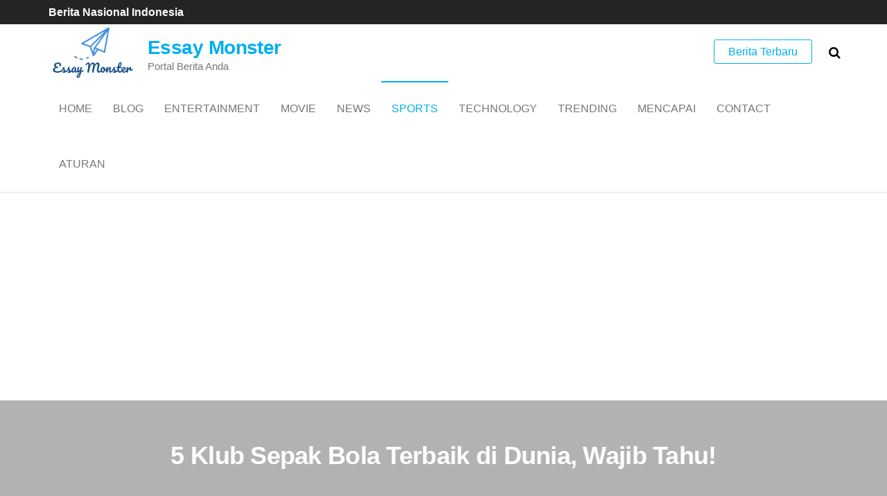

--- FILE ---
content_type: text/html; charset=UTF-8
request_url: https://essaysmonster.net/klub-sepak-bola/
body_size: 13380
content:
<!DOCTYPE html>
<html class="no-js" lang="en-US">
    <head>
        <meta http-equiv="content-type" content="text/html; charset=UTF-8" />
        <meta http-equiv="X-UA-Compatible" content="IE=edge">
        <meta name="viewport" content="width=device-width, initial-scale=1">
        <meta name='robots' content='max-image-preview:large' />

	<!-- This site is optimized with the Yoast SEO Premium plugin v14.5 - https://yoast.com/wordpress/plugins/seo/ -->
	<title>5 Klub Sepak Bola Terbaik di Dunia, Wajib Tahu! &#8902; Essay Monster</title>
	<meta name="description" content="Tak hanya Manchester United saja, tapi masih banyak klub sepak bola lainnya yang dinobatkan sebagai yang terbaik di dunia. Check penjelasannya yuk!" />
	<meta name="robots" content="index, follow" />
	<meta name="googlebot" content="index, follow, max-snippet:-1, max-image-preview:large, max-video-preview:-1" />
	<meta name="bingbot" content="index, follow, max-snippet:-1, max-image-preview:large, max-video-preview:-1" />
	<link rel="canonical" href="https://essaysmonster.net/klub-sepak-bola/" />
	<meta property="og:locale" content="en_US" />
	<meta property="og:type" content="article" />
	<meta property="og:title" content="5 Klub Sepak Bola Terbaik di Dunia, Wajib Tahu! &#8902; Essay Monster" />
	<meta property="og:description" content="Tak hanya Manchester United saja, tapi masih banyak klub sepak bola lainnya yang dinobatkan sebagai yang terbaik di dunia. Check penjelasannya yuk!" />
	<meta property="og:url" content="https://essaysmonster.net/klub-sepak-bola/" />
	<meta property="og:site_name" content="Essay Monster" />
	<meta property="article:published_time" content="2021-12-08T04:00:13+00:00" />
	<meta property="article:modified_time" content="2021-12-19T15:37:54+00:00" />
	<meta property="og:image" content="https://essaysmonster.net/wp-content/uploads/2021/11/Inilah-5-Klub-Sepak-Bola-Terbaik-di-Dunia.jpg" />
	<meta property="og:image:width" content="2560" />
	<meta property="og:image:height" content="1440" />
	<meta name="twitter:card" content="summary_large_image" />
	<script type="application/ld+json" class="yoast-schema-graph">{"@context":"https://schema.org","@graph":[{"@type":"Organization","@id":"https://essaysmonster.net/#organization","name":"essays monster","url":"https://essaysmonster.net/","sameAs":[],"logo":{"@type":"ImageObject","@id":"https://essaysmonster.net/#logo","inLanguage":"en-US","url":"https://essaysmonster.net/wp-content/uploads/2021/09/2687482amonte_agung_1000x780.jpg","width":1000,"height":780,"caption":"essays monster"},"image":{"@id":"https://essaysmonster.net/#logo"}},{"@type":"WebSite","@id":"https://essaysmonster.net/#website","url":"https://essaysmonster.net/","name":"Essay Monster","description":"Portal Berita Anda","publisher":{"@id":"https://essaysmonster.net/#organization"},"potentialAction":[{"@type":"SearchAction","target":"https://essaysmonster.net/?s={search_term_string}","query-input":"required name=search_term_string"}],"inLanguage":"en-US"},{"@type":"ImageObject","@id":"https://essaysmonster.net/klub-sepak-bola/#primaryimage","inLanguage":"en-US","url":"https://essaysmonster.net/wp-content/uploads/2021/11/Inilah-5-Klub-Sepak-Bola-Terbaik-di-Dunia.jpg","width":2560,"height":1440,"caption":"Inilah 5 Klub Sepak Bola Terbaik di Dunia"},{"@type":"WebPage","@id":"https://essaysmonster.net/klub-sepak-bola/#webpage","url":"https://essaysmonster.net/klub-sepak-bola/","name":"5 Klub Sepak Bola Terbaik di Dunia, Wajib Tahu! &#8902; Essay Monster","isPartOf":{"@id":"https://essaysmonster.net/#website"},"primaryImageOfPage":{"@id":"https://essaysmonster.net/klub-sepak-bola/#primaryimage"},"datePublished":"2021-12-08T04:00:13+00:00","dateModified":"2021-12-19T15:37:54+00:00","description":"Tak hanya Manchester United saja, tapi masih banyak klub sepak bola lainnya yang dinobatkan sebagai yang terbaik di dunia. Check penjelasannya yuk!","inLanguage":"en-US","potentialAction":[{"@type":"ReadAction","target":["https://essaysmonster.net/klub-sepak-bola/"]}]},{"@type":"Article","@id":"https://essaysmonster.net/klub-sepak-bola/#article","isPartOf":{"@id":"https://essaysmonster.net/klub-sepak-bola/#webpage"},"author":{"@id":"https://essaysmonster.net/#/schema/person/912c28d41b96a16f51ee95cb7080501e"},"headline":"5 Klub Sepak Bola Terbaik di Dunia, Wajib Tahu!","datePublished":"2021-12-08T04:00:13+00:00","dateModified":"2021-12-19T15:37:54+00:00","commentCount":0,"mainEntityOfPage":{"@id":"https://essaysmonster.net/klub-sepak-bola/#webpage"},"publisher":{"@id":"https://essaysmonster.net/#organization"},"image":{"@id":"https://essaysmonster.net/klub-sepak-bola/#primaryimage"},"articleSection":"Sports","inLanguage":"en-US"},{"@type":["Person"],"@id":"https://essaysmonster.net/#/schema/person/912c28d41b96a16f51ee95cb7080501e","name":"Koala"}]}</script>
	<!-- / Yoast SEO Premium plugin. -->


<link rel='dns-prefetch' href='//www.googletagmanager.com' />
<link rel='dns-prefetch' href='//pagead2.googlesyndication.com' />
<link rel="alternate" type="application/rss+xml" title="Essay Monster &raquo; Feed" href="https://essaysmonster.net/feed/" />
<link rel="alternate" type="application/rss+xml" title="Essay Monster &raquo; Comments Feed" href="https://essaysmonster.net/comments/feed/" />
<link rel="alternate" title="oEmbed (JSON)" type="application/json+oembed" href="https://essaysmonster.net/wp-json/oembed/1.0/embed?url=https%3A%2F%2Fessaysmonster.net%2Fklub-sepak-bola%2F" />
<link rel="alternate" title="oEmbed (XML)" type="text/xml+oembed" href="https://essaysmonster.net/wp-json/oembed/1.0/embed?url=https%3A%2F%2Fessaysmonster.net%2Fklub-sepak-bola%2F&#038;format=xml" />
<style id='wp-img-auto-sizes-contain-inline-css' type='text/css'>
img:is([sizes=auto i],[sizes^="auto," i]){contain-intrinsic-size:3000px 1500px}
/*# sourceURL=wp-img-auto-sizes-contain-inline-css */
</style>
<style id='wp-emoji-styles-inline-css' type='text/css'>

	img.wp-smiley, img.emoji {
		display: inline !important;
		border: none !important;
		box-shadow: none !important;
		height: 1em !important;
		width: 1em !important;
		margin: 0 0.07em !important;
		vertical-align: -0.1em !important;
		background: none !important;
		padding: 0 !important;
	}
/*# sourceURL=wp-emoji-styles-inline-css */
</style>
<link rel='stylesheet' id='wp-block-library-css' href='https://essaysmonster.net/wp-includes/css/dist/block-library/style.min.css?ver=6.9' type='text/css' media='all' />
<style id='classic-theme-styles-inline-css' type='text/css'>
/*! This file is auto-generated */
.wp-block-button__link{color:#fff;background-color:#32373c;border-radius:9999px;box-shadow:none;text-decoration:none;padding:calc(.667em + 2px) calc(1.333em + 2px);font-size:1.125em}.wp-block-file__button{background:#32373c;color:#fff;text-decoration:none}
/*# sourceURL=/wp-includes/css/classic-themes.min.css */
</style>
<style id='global-styles-inline-css' type='text/css'>
:root{--wp--preset--aspect-ratio--square: 1;--wp--preset--aspect-ratio--4-3: 4/3;--wp--preset--aspect-ratio--3-4: 3/4;--wp--preset--aspect-ratio--3-2: 3/2;--wp--preset--aspect-ratio--2-3: 2/3;--wp--preset--aspect-ratio--16-9: 16/9;--wp--preset--aspect-ratio--9-16: 9/16;--wp--preset--color--black: #000000;--wp--preset--color--cyan-bluish-gray: #abb8c3;--wp--preset--color--white: #ffffff;--wp--preset--color--pale-pink: #f78da7;--wp--preset--color--vivid-red: #cf2e2e;--wp--preset--color--luminous-vivid-orange: #ff6900;--wp--preset--color--luminous-vivid-amber: #fcb900;--wp--preset--color--light-green-cyan: #7bdcb5;--wp--preset--color--vivid-green-cyan: #00d084;--wp--preset--color--pale-cyan-blue: #8ed1fc;--wp--preset--color--vivid-cyan-blue: #0693e3;--wp--preset--color--vivid-purple: #9b51e0;--wp--preset--gradient--vivid-cyan-blue-to-vivid-purple: linear-gradient(135deg,rgb(6,147,227) 0%,rgb(155,81,224) 100%);--wp--preset--gradient--light-green-cyan-to-vivid-green-cyan: linear-gradient(135deg,rgb(122,220,180) 0%,rgb(0,208,130) 100%);--wp--preset--gradient--luminous-vivid-amber-to-luminous-vivid-orange: linear-gradient(135deg,rgb(252,185,0) 0%,rgb(255,105,0) 100%);--wp--preset--gradient--luminous-vivid-orange-to-vivid-red: linear-gradient(135deg,rgb(255,105,0) 0%,rgb(207,46,46) 100%);--wp--preset--gradient--very-light-gray-to-cyan-bluish-gray: linear-gradient(135deg,rgb(238,238,238) 0%,rgb(169,184,195) 100%);--wp--preset--gradient--cool-to-warm-spectrum: linear-gradient(135deg,rgb(74,234,220) 0%,rgb(151,120,209) 20%,rgb(207,42,186) 40%,rgb(238,44,130) 60%,rgb(251,105,98) 80%,rgb(254,248,76) 100%);--wp--preset--gradient--blush-light-purple: linear-gradient(135deg,rgb(255,206,236) 0%,rgb(152,150,240) 100%);--wp--preset--gradient--blush-bordeaux: linear-gradient(135deg,rgb(254,205,165) 0%,rgb(254,45,45) 50%,rgb(107,0,62) 100%);--wp--preset--gradient--luminous-dusk: linear-gradient(135deg,rgb(255,203,112) 0%,rgb(199,81,192) 50%,rgb(65,88,208) 100%);--wp--preset--gradient--pale-ocean: linear-gradient(135deg,rgb(255,245,203) 0%,rgb(182,227,212) 50%,rgb(51,167,181) 100%);--wp--preset--gradient--electric-grass: linear-gradient(135deg,rgb(202,248,128) 0%,rgb(113,206,126) 100%);--wp--preset--gradient--midnight: linear-gradient(135deg,rgb(2,3,129) 0%,rgb(40,116,252) 100%);--wp--preset--font-size--small: 13px;--wp--preset--font-size--medium: 20px;--wp--preset--font-size--large: 36px;--wp--preset--font-size--x-large: 42px;--wp--preset--spacing--20: 0.44rem;--wp--preset--spacing--30: 0.67rem;--wp--preset--spacing--40: 1rem;--wp--preset--spacing--50: 1.5rem;--wp--preset--spacing--60: 2.25rem;--wp--preset--spacing--70: 3.38rem;--wp--preset--spacing--80: 5.06rem;--wp--preset--shadow--natural: 6px 6px 9px rgba(0, 0, 0, 0.2);--wp--preset--shadow--deep: 12px 12px 50px rgba(0, 0, 0, 0.4);--wp--preset--shadow--sharp: 6px 6px 0px rgba(0, 0, 0, 0.2);--wp--preset--shadow--outlined: 6px 6px 0px -3px rgb(255, 255, 255), 6px 6px rgb(0, 0, 0);--wp--preset--shadow--crisp: 6px 6px 0px rgb(0, 0, 0);}:where(.is-layout-flex){gap: 0.5em;}:where(.is-layout-grid){gap: 0.5em;}body .is-layout-flex{display: flex;}.is-layout-flex{flex-wrap: wrap;align-items: center;}.is-layout-flex > :is(*, div){margin: 0;}body .is-layout-grid{display: grid;}.is-layout-grid > :is(*, div){margin: 0;}:where(.wp-block-columns.is-layout-flex){gap: 2em;}:where(.wp-block-columns.is-layout-grid){gap: 2em;}:where(.wp-block-post-template.is-layout-flex){gap: 1.25em;}:where(.wp-block-post-template.is-layout-grid){gap: 1.25em;}.has-black-color{color: var(--wp--preset--color--black) !important;}.has-cyan-bluish-gray-color{color: var(--wp--preset--color--cyan-bluish-gray) !important;}.has-white-color{color: var(--wp--preset--color--white) !important;}.has-pale-pink-color{color: var(--wp--preset--color--pale-pink) !important;}.has-vivid-red-color{color: var(--wp--preset--color--vivid-red) !important;}.has-luminous-vivid-orange-color{color: var(--wp--preset--color--luminous-vivid-orange) !important;}.has-luminous-vivid-amber-color{color: var(--wp--preset--color--luminous-vivid-amber) !important;}.has-light-green-cyan-color{color: var(--wp--preset--color--light-green-cyan) !important;}.has-vivid-green-cyan-color{color: var(--wp--preset--color--vivid-green-cyan) !important;}.has-pale-cyan-blue-color{color: var(--wp--preset--color--pale-cyan-blue) !important;}.has-vivid-cyan-blue-color{color: var(--wp--preset--color--vivid-cyan-blue) !important;}.has-vivid-purple-color{color: var(--wp--preset--color--vivid-purple) !important;}.has-black-background-color{background-color: var(--wp--preset--color--black) !important;}.has-cyan-bluish-gray-background-color{background-color: var(--wp--preset--color--cyan-bluish-gray) !important;}.has-white-background-color{background-color: var(--wp--preset--color--white) !important;}.has-pale-pink-background-color{background-color: var(--wp--preset--color--pale-pink) !important;}.has-vivid-red-background-color{background-color: var(--wp--preset--color--vivid-red) !important;}.has-luminous-vivid-orange-background-color{background-color: var(--wp--preset--color--luminous-vivid-orange) !important;}.has-luminous-vivid-amber-background-color{background-color: var(--wp--preset--color--luminous-vivid-amber) !important;}.has-light-green-cyan-background-color{background-color: var(--wp--preset--color--light-green-cyan) !important;}.has-vivid-green-cyan-background-color{background-color: var(--wp--preset--color--vivid-green-cyan) !important;}.has-pale-cyan-blue-background-color{background-color: var(--wp--preset--color--pale-cyan-blue) !important;}.has-vivid-cyan-blue-background-color{background-color: var(--wp--preset--color--vivid-cyan-blue) !important;}.has-vivid-purple-background-color{background-color: var(--wp--preset--color--vivid-purple) !important;}.has-black-border-color{border-color: var(--wp--preset--color--black) !important;}.has-cyan-bluish-gray-border-color{border-color: var(--wp--preset--color--cyan-bluish-gray) !important;}.has-white-border-color{border-color: var(--wp--preset--color--white) !important;}.has-pale-pink-border-color{border-color: var(--wp--preset--color--pale-pink) !important;}.has-vivid-red-border-color{border-color: var(--wp--preset--color--vivid-red) !important;}.has-luminous-vivid-orange-border-color{border-color: var(--wp--preset--color--luminous-vivid-orange) !important;}.has-luminous-vivid-amber-border-color{border-color: var(--wp--preset--color--luminous-vivid-amber) !important;}.has-light-green-cyan-border-color{border-color: var(--wp--preset--color--light-green-cyan) !important;}.has-vivid-green-cyan-border-color{border-color: var(--wp--preset--color--vivid-green-cyan) !important;}.has-pale-cyan-blue-border-color{border-color: var(--wp--preset--color--pale-cyan-blue) !important;}.has-vivid-cyan-blue-border-color{border-color: var(--wp--preset--color--vivid-cyan-blue) !important;}.has-vivid-purple-border-color{border-color: var(--wp--preset--color--vivid-purple) !important;}.has-vivid-cyan-blue-to-vivid-purple-gradient-background{background: var(--wp--preset--gradient--vivid-cyan-blue-to-vivid-purple) !important;}.has-light-green-cyan-to-vivid-green-cyan-gradient-background{background: var(--wp--preset--gradient--light-green-cyan-to-vivid-green-cyan) !important;}.has-luminous-vivid-amber-to-luminous-vivid-orange-gradient-background{background: var(--wp--preset--gradient--luminous-vivid-amber-to-luminous-vivid-orange) !important;}.has-luminous-vivid-orange-to-vivid-red-gradient-background{background: var(--wp--preset--gradient--luminous-vivid-orange-to-vivid-red) !important;}.has-very-light-gray-to-cyan-bluish-gray-gradient-background{background: var(--wp--preset--gradient--very-light-gray-to-cyan-bluish-gray) !important;}.has-cool-to-warm-spectrum-gradient-background{background: var(--wp--preset--gradient--cool-to-warm-spectrum) !important;}.has-blush-light-purple-gradient-background{background: var(--wp--preset--gradient--blush-light-purple) !important;}.has-blush-bordeaux-gradient-background{background: var(--wp--preset--gradient--blush-bordeaux) !important;}.has-luminous-dusk-gradient-background{background: var(--wp--preset--gradient--luminous-dusk) !important;}.has-pale-ocean-gradient-background{background: var(--wp--preset--gradient--pale-ocean) !important;}.has-electric-grass-gradient-background{background: var(--wp--preset--gradient--electric-grass) !important;}.has-midnight-gradient-background{background: var(--wp--preset--gradient--midnight) !important;}.has-small-font-size{font-size: var(--wp--preset--font-size--small) !important;}.has-medium-font-size{font-size: var(--wp--preset--font-size--medium) !important;}.has-large-font-size{font-size: var(--wp--preset--font-size--large) !important;}.has-x-large-font-size{font-size: var(--wp--preset--font-size--x-large) !important;}
:where(.wp-block-post-template.is-layout-flex){gap: 1.25em;}:where(.wp-block-post-template.is-layout-grid){gap: 1.25em;}
:where(.wp-block-term-template.is-layout-flex){gap: 1.25em;}:where(.wp-block-term-template.is-layout-grid){gap: 1.25em;}
:where(.wp-block-columns.is-layout-flex){gap: 2em;}:where(.wp-block-columns.is-layout-grid){gap: 2em;}
:root :where(.wp-block-pullquote){font-size: 1.5em;line-height: 1.6;}
/*# sourceURL=global-styles-inline-css */
</style>
<link rel='stylesheet' id='dashicons-css' href='https://essaysmonster.net/wp-includes/css/dashicons.min.css?ver=6.9' type='text/css' media='all' />
<link rel='stylesheet' id='admin-bar-css' href='https://essaysmonster.net/wp-includes/css/admin-bar.min.css?ver=6.9' type='text/css' media='all' />
<style id='admin-bar-inline-css' type='text/css'>

    /* Hide CanvasJS credits for P404 charts specifically */
    #p404RedirectChart .canvasjs-chart-credit {
        display: none !important;
    }
    
    #p404RedirectChart canvas {
        border-radius: 6px;
    }

    .p404-redirect-adminbar-weekly-title {
        font-weight: bold;
        font-size: 14px;
        color: #fff;
        margin-bottom: 6px;
    }

    #wpadminbar #wp-admin-bar-p404_free_top_button .ab-icon:before {
        content: "\f103";
        color: #dc3545;
        top: 3px;
    }
    
    #wp-admin-bar-p404_free_top_button .ab-item {
        min-width: 80px !important;
        padding: 0px !important;
    }
    
    /* Ensure proper positioning and z-index for P404 dropdown */
    .p404-redirect-adminbar-dropdown-wrap { 
        min-width: 0; 
        padding: 0;
        position: static !important;
    }
    
    #wpadminbar #wp-admin-bar-p404_free_top_button_dropdown {
        position: static !important;
    }
    
    #wpadminbar #wp-admin-bar-p404_free_top_button_dropdown .ab-item {
        padding: 0 !important;
        margin: 0 !important;
    }
    
    .p404-redirect-dropdown-container {
        min-width: 340px;
        padding: 18px 18px 12px 18px;
        background: #23282d !important;
        color: #fff;
        border-radius: 12px;
        box-shadow: 0 8px 32px rgba(0,0,0,0.25);
        margin-top: 10px;
        position: relative !important;
        z-index: 999999 !important;
        display: block !important;
        border: 1px solid #444;
    }
    
    /* Ensure P404 dropdown appears on hover */
    #wpadminbar #wp-admin-bar-p404_free_top_button .p404-redirect-dropdown-container { 
        display: none !important;
    }
    
    #wpadminbar #wp-admin-bar-p404_free_top_button:hover .p404-redirect-dropdown-container { 
        display: block !important;
    }
    
    #wpadminbar #wp-admin-bar-p404_free_top_button:hover #wp-admin-bar-p404_free_top_button_dropdown .p404-redirect-dropdown-container {
        display: block !important;
    }
    
    .p404-redirect-card {
        background: #2c3338;
        border-radius: 8px;
        padding: 18px 18px 12px 18px;
        box-shadow: 0 2px 8px rgba(0,0,0,0.07);
        display: flex;
        flex-direction: column;
        align-items: flex-start;
        border: 1px solid #444;
    }
    
    .p404-redirect-btn {
        display: inline-block;
        background: #dc3545;
        color: #fff !important;
        font-weight: bold;
        padding: 5px 22px;
        border-radius: 8px;
        text-decoration: none;
        font-size: 17px;
        transition: background 0.2s, box-shadow 0.2s;
        margin-top: 8px;
        box-shadow: 0 2px 8px rgba(220,53,69,0.15);
        text-align: center;
        line-height: 1.6;
    }
    
    .p404-redirect-btn:hover {
        background: #c82333;
        color: #fff !important;
        box-shadow: 0 4px 16px rgba(220,53,69,0.25);
    }
    
    /* Prevent conflicts with other admin bar dropdowns */
    #wpadminbar .ab-top-menu > li:hover > .ab-item,
    #wpadminbar .ab-top-menu > li.hover > .ab-item {
        z-index: auto;
    }
    
    #wpadminbar #wp-admin-bar-p404_free_top_button:hover > .ab-item {
        z-index: 999998 !important;
    }
    
/*# sourceURL=admin-bar-inline-css */
</style>
<link rel='stylesheet' id='contact-form-7-css' href='https://essaysmonster.net/wp-content/plugins/contact-form-7/includes/css/styles.css?ver=6.1.4' type='text/css' media='all' />
<link rel='stylesheet' id='rt-fontawsome-css' href='https://essaysmonster.net/wp-content/plugins/the-post-grid/assets/vendor/font-awesome/css/font-awesome.min.css?ver=7.8.8' type='text/css' media='all' />
<link rel='stylesheet' id='rt-tpg-css' href='https://essaysmonster.net/wp-content/plugins/the-post-grid/assets/css/thepostgrid.min.css?ver=7.8.8' type='text/css' media='all' />
<link rel='stylesheet' id='bootstrap-css' href='https://essaysmonster.net/wp-content/themes/futurio/css/bootstrap.css?ver=3.3.7' type='text/css' media='all' />
<link rel='stylesheet' id='futurio-stylesheet-css' href='https://essaysmonster.net/wp-content/themes/futurio/style.css?ver=1.4.0' type='text/css' media='all' />
<link rel='stylesheet' id='font-awesome-css' href='https://essaysmonster.net/wp-content/plugins/elementor/assets/lib/font-awesome/css/font-awesome.min.css?ver=4.7.0' type='text/css' media='all' />
<script type="text/javascript" src="https://essaysmonster.net/wp-includes/js/jquery/jquery.min.js?ver=3.7.1" id="jquery-core-js"></script>
<script type="text/javascript" src="https://essaysmonster.net/wp-includes/js/jquery/jquery-migrate.min.js?ver=3.4.1" id="jquery-migrate-js"></script>

<!-- Google tag (gtag.js) snippet added by Site Kit -->
<!-- Google Analytics snippet added by Site Kit -->
<script type="text/javascript" src="https://www.googletagmanager.com/gtag/js?id=GT-P3MW6XF" id="google_gtagjs-js" async></script>
<script type="text/javascript" id="google_gtagjs-js-after">
/* <![CDATA[ */
window.dataLayer = window.dataLayer || [];function gtag(){dataLayer.push(arguments);}
gtag("set","linker",{"domains":["essaysmonster.net"]});
gtag("js", new Date());
gtag("set", "developer_id.dZTNiMT", true);
gtag("config", "GT-P3MW6XF");
//# sourceURL=google_gtagjs-js-after
/* ]]> */
</script>
<link rel="https://api.w.org/" href="https://essaysmonster.net/wp-json/" /><link rel="alternate" title="JSON" type="application/json" href="https://essaysmonster.net/wp-json/wp/v2/posts/723" /><link rel="EditURI" type="application/rsd+xml" title="RSD" href="https://essaysmonster.net/xmlrpc.php?rsd" />
<meta name="generator" content="WordPress 6.9" />
<link rel='shortlink' href='https://essaysmonster.net/?p=723' />
<meta name="generator" content="Site Kit by Google 1.170.0" />        <style>
            :root {
                --tpg-primary-color: #0d6efd;
                --tpg-secondary-color: #0654c4;
                --tpg-primary-light: #c4d0ff
            }

                    </style>
			<script>document.documentElement.className = document.documentElement.className.replace( 'no-js', 'js' );</script>
	
<!-- Google AdSense meta tags added by Site Kit -->
<meta name="google-adsense-platform-account" content="ca-host-pub-2644536267352236">
<meta name="google-adsense-platform-domain" content="sitekit.withgoogle.com">
<!-- End Google AdSense meta tags added by Site Kit -->
<meta name="generator" content="Elementor 3.34.2; features: additional_custom_breakpoints; settings: css_print_method-external, google_font-enabled, font_display-auto">
			<style>
				.e-con.e-parent:nth-of-type(n+4):not(.e-lazyloaded):not(.e-no-lazyload),
				.e-con.e-parent:nth-of-type(n+4):not(.e-lazyloaded):not(.e-no-lazyload) * {
					background-image: none !important;
				}
				@media screen and (max-height: 1024px) {
					.e-con.e-parent:nth-of-type(n+3):not(.e-lazyloaded):not(.e-no-lazyload),
					.e-con.e-parent:nth-of-type(n+3):not(.e-lazyloaded):not(.e-no-lazyload) * {
						background-image: none !important;
					}
				}
				@media screen and (max-height: 640px) {
					.e-con.e-parent:nth-of-type(n+2):not(.e-lazyloaded):not(.e-no-lazyload),
					.e-con.e-parent:nth-of-type(n+2):not(.e-lazyloaded):not(.e-no-lazyload) * {
						background-image: none !important;
					}
				}
			</style>
			
<!-- Google AdSense snippet added by Site Kit -->
<script type="text/javascript" async="async" src="https://pagead2.googlesyndication.com/pagead/js/adsbygoogle.js?client=ca-pub-5573817020501513&amp;host=ca-host-pub-2644536267352236" crossorigin="anonymous"></script>

<!-- End Google AdSense snippet added by Site Kit -->
<link rel="icon" href="https://essaysmonster.net/wp-content/uploads/2020/08/cropped-cropped-511d1385-e062-459b-ad32-e728f1288b07_200x200-32x32.png" sizes="32x32" />
<link rel="icon" href="https://essaysmonster.net/wp-content/uploads/2020/08/cropped-cropped-511d1385-e062-459b-ad32-e728f1288b07_200x200-192x192.png" sizes="192x192" />
<link rel="apple-touch-icon" href="https://essaysmonster.net/wp-content/uploads/2020/08/cropped-cropped-511d1385-e062-459b-ad32-e728f1288b07_200x200-180x180.png" />
<meta name="msapplication-TileImage" content="https://essaysmonster.net/wp-content/uploads/2020/08/cropped-cropped-511d1385-e062-459b-ad32-e728f1288b07_200x200-270x270.png" />
		<script async src="https://pagead2.googlesyndication.com/pagead/js/adsbygoogle.js?client=ca-pub-5573817020501513"
     crossorigin="anonymous"></script>
    </head>
    <body id="blog" class="wp-singular post-template-default single single-post postid-723 single-format-standard wp-custom-logo wp-theme-futurio rttpg rttpg-7.8.8 radius-frontend rttpg-body-wrap rttpg-flaticon elementor-default elementor-kit-665">
        <a class="skip-link screen-reader-text" href="#site-content">Skip to the content</a>                <div class="page-wrap">
            <div class="top-bar-section container-fluid">
        <div class="container">
            <div class="row">
                                                                <div id="textarea_1" class="top-bar-item col-sm-12">
                                <p><strong>Berita Nasional Indonesia</strong></p>                 
                            </div>
                                        </div>
        </div>
    </div>	
 
<div class="main-menu">
    <nav id="site-navigation" class="navbar navbar-default nav-pos-center">     
        <div class="container">   
            <div class="navbar-header">
                                    <div class="site-heading navbar-brand heading-menu" >
                        <div class="site-branding-logo">
                            <a href="https://essaysmonster.net/" class="custom-logo-link" rel="home"><img width="200" height="125" src="https://essaysmonster.net/wp-content/uploads/2020/08/cropped-511d1385-e062-459b-ad32-e728f1288b07_200x200.png" class="custom-logo" alt="Essay Monster" decoding="async" /></a>                        </div>
                        <div class="site-branding-text">
                                                            <p class="site-title"><a href="https://essaysmonster.net/" rel="home">Essay Monster</a></p>
                            
                                                            <p class="site-description">
                                    Portal Berita Anda                                </p>
                                                    </div><!-- .site-branding-text -->
                    </div>
                	
            </div>
                                        <div class="nav navbar-nav navbar-right icons-menu-right">
                    	
                                <div class="top-search-icon">
                                    <i class="fa fa-search"></i>
                                                                            <div class="top-search-box">
                                            <form role="search" method="get" class="search-form" action="https://essaysmonster.net/">
				<label>
					<span class="screen-reader-text">Search for:</span>
					<input type="search" class="search-field" placeholder="Search &hellip;" value="" name="s" />
				</label>
				<input type="submit" class="search-submit" value="Search" />
			</form>                                        </div>
                                                                    </div>
                                                                                                    <div class="menu-button">
                                        <a class="btn-default" href="https://essaysmonster.net/blog/">
                                            Berita Terbaru                                        </a>
                                    </div>
                                                                                </div>
                                        <a href="#" id="main-menu-panel" class="open-panel" data-panel="main-menu-panel">
                    <span></span>
                    <span></span>
                    <span></span>
                    <div class="brand-absolute visible-xs">Menu</div>
                </a>
            
            <div class="menu-container"><ul id="menu-home" class="nav navbar-nav navbar-center"><li itemscope="itemscope" itemtype="https://www.schema.org/SiteNavigationElement" id="menu-item-623" class="menu-item menu-item-type-post_type menu-item-object-page menu-item-home menu-item-623 nav-item"><a title="Home" href="https://essaysmonster.net/" class="nav-link">Home</a></li>
<li itemscope="itemscope" itemtype="https://www.schema.org/SiteNavigationElement" id="menu-item-625" class="menu-item menu-item-type-post_type menu-item-object-page current_page_parent menu-item-625 nav-item"><a title="Blog" href="https://essaysmonster.net/blog/" class="nav-link">Blog</a></li>
<li itemscope="itemscope" itemtype="https://www.schema.org/SiteNavigationElement" id="menu-item-21" class="menu-item menu-item-type-taxonomy menu-item-object-category menu-item-21 nav-item"><a title="Entertainment" href="https://essaysmonster.net/entertainment/" class="nav-link">Entertainment</a></li>
<li itemscope="itemscope" itemtype="https://www.schema.org/SiteNavigationElement" id="menu-item-22" class="menu-item menu-item-type-taxonomy menu-item-object-category menu-item-22 nav-item"><a title="Movie" href="https://essaysmonster.net/movie/" class="nav-link">Movie</a></li>
<li itemscope="itemscope" itemtype="https://www.schema.org/SiteNavigationElement" id="menu-item-23" class="menu-item menu-item-type-taxonomy menu-item-object-category menu-item-23 nav-item"><a title="News" href="https://essaysmonster.net/news/" class="nav-link">News</a></li>
<li itemscope="itemscope" itemtype="https://www.schema.org/SiteNavigationElement" id="menu-item-24" class="menu-item menu-item-type-taxonomy menu-item-object-category current-post-ancestor current-menu-parent current-post-parent active menu-item-24 nav-item"><a title="Sports" href="https://essaysmonster.net/sports/" class="nav-link">Sports</a></li>
<li itemscope="itemscope" itemtype="https://www.schema.org/SiteNavigationElement" id="menu-item-25" class="menu-item menu-item-type-taxonomy menu-item-object-category menu-item-25 nav-item"><a title="Technology" href="https://essaysmonster.net/technology/" class="nav-link">Technology</a></li>
<li itemscope="itemscope" itemtype="https://www.schema.org/SiteNavigationElement" id="menu-item-26" class="menu-item menu-item-type-taxonomy menu-item-object-category menu-item-26 nav-item"><a title="Trending" href="https://essaysmonster.net/trending/" class="nav-link">Trending</a></li>
<li itemscope="itemscope" itemtype="https://www.schema.org/SiteNavigationElement" id="menu-item-609" class="menu-item menu-item-type-post_type menu-item-object-page menu-item-609 nav-item"><a title="Mencapai" href="https://essaysmonster.net/mencapai/" class="nav-link">Mencapai</a></li>
<li itemscope="itemscope" itemtype="https://www.schema.org/SiteNavigationElement" id="menu-item-628" class="menu-item menu-item-type-post_type menu-item-object-page menu-item-628 nav-item"><a title="Contact" href="https://essaysmonster.net/contact/" class="nav-link">Contact</a></li>
<li itemscope="itemscope" itemtype="https://www.schema.org/SiteNavigationElement" id="menu-item-608" class="menu-item menu-item-type-post_type menu-item-object-page menu-item-privacy-policy menu-item-608 nav-item"><a title="aturan" href="https://essaysmonster.net/privacy-policy/" class="nav-link">aturan</a></li>
</ul></div>
                    </div>
    </nav> 
</div>
            <div id="site-content"></div>
            	
			<div class="full-head-img container-fluid">
																<h1 class="single-title container text-center">
					5 Klub Sepak Bola Terbaik di Dunia, Wajib Tahu!				</h1>
																	</div>
							<div class="container main-container" role="main">
					<div class="page-area">		
			<!-- start content container -->
<div class="row">      
    <article class="col-md-9 ">
                                 
                <div class="post-723 post type-post status-publish format-standard has-post-thumbnail hentry category-sports">
                                                                                            			<div class="news-thumb ">
				<img fetchpriority="high" width="1140" height="641" src="https://essaysmonster.net/wp-content/uploads/2021/11/Inilah-5-Klub-Sepak-Bola-Terbaik-di-Dunia-1140x641.jpg" class="attachment-futurio-single size-futurio-single wp-post-image" alt="Inilah 5 Klub Sepak Bola Terbaik di Dunia" decoding="async" srcset="https://essaysmonster.net/wp-content/uploads/2021/11/Inilah-5-Klub-Sepak-Bola-Terbaik-di-Dunia-1140x641.jpg 1140w, https://essaysmonster.net/wp-content/uploads/2021/11/Inilah-5-Klub-Sepak-Bola-Terbaik-di-Dunia-300x169.jpg 300w, https://essaysmonster.net/wp-content/uploads/2021/11/Inilah-5-Klub-Sepak-Bola-Terbaik-di-Dunia-1024x576.jpg 1024w, https://essaysmonster.net/wp-content/uploads/2021/11/Inilah-5-Klub-Sepak-Bola-Terbaik-di-Dunia-768x432.jpg 768w, https://essaysmonster.net/wp-content/uploads/2021/11/Inilah-5-Klub-Sepak-Bola-Terbaik-di-Dunia-1536x864.jpg 1536w, https://essaysmonster.net/wp-content/uploads/2021/11/Inilah-5-Klub-Sepak-Bola-Terbaik-di-Dunia-2048x1152.jpg 2048w, https://essaysmonster.net/wp-content/uploads/2021/11/Inilah-5-Klub-Sepak-Bola-Terbaik-di-Dunia-720x405.jpg 720w" sizes="(max-width: 1140px) 100vw, 1140px" />			</div><!-- .news-thumb -->
			                                                                <div class="futurio-content single-content">
                        <div class="single-entry-summary">
                                                                                        <div class="content-date-comments">
                                    			<div class="date-meta">
				<span class="posted-date-month">	
					Dec				</span>
				<span class="posted-date-day">
					08				</span>
				<span class="posted-date-year">	
					2021				</span>
			</div>
							<div class="comments-meta comments-off">
				Off				<i class="fa fa-comments-o"></i>
			</div>
				                                </div>
                                                        <p>Berdasarkan data dari Five Thirthy Eight, bahwa terdapat lima klub sepak bola terbaik di dunia. Data ini tentunya bukan tidak berdasarkan perhitungan. Klub yang termasuk dalam daftar terbaik ini dilihat berdasarkan skor dari Soccer Power Index (SPI) selama lima tahun ke belakang.</p>
<p>Five Thirthy Eight mengatakan bahwa meskipun di masa pandemi kompetisi tidak harus dihentikan, tapi untuk sementara ditunda sampai dengan pandemi selesai. Kendati demikian, untuk mengetahui klub mana saja yang termasuk dalam kategori terbaik bisa dilihat dari skor SPI.</p>
<h2>Klub Sepak Bola yang Masuk dalam Kategori Terbaik di Dunia</h2>
<p>Beberapa klub yang termasuk dalam kategori terbaik di dunia, rata-rata sudah memiliki nama besar yang mempunyai pemain terbaik dan berkualitas. Berikut ini lima klub terbaik di dunia:</p>
<h3>1. Klub Manchester City</h3>
<p><a href="https://essaysmonster.net/wp-content/uploads/2021/11/Klub-Manchester-City.png"><img decoding="async" class="aligncenter size-full wp-image-825" src="https://essaysmonster.net/wp-content/uploads/2021/11/Klub-Manchester-City.png" alt="Klub Manchester City" width="1200" height="1200" srcset="https://essaysmonster.net/wp-content/uploads/2021/11/Klub-Manchester-City.png 1200w, https://essaysmonster.net/wp-content/uploads/2021/11/Klub-Manchester-City-300x300.png 300w, https://essaysmonster.net/wp-content/uploads/2021/11/Klub-Manchester-City-1024x1024.png 1024w, https://essaysmonster.net/wp-content/uploads/2021/11/Klub-Manchester-City-150x150.png 150w, https://essaysmonster.net/wp-content/uploads/2021/11/Klub-Manchester-City-768x768.png 768w" sizes="(max-width: 1200px) 100vw, 1200px" /></a></p>
<p>Jika Manchester City masuk dalam klub sepak bola terbaik di dunia, itu dikarenakan klub ini mampu memperoleh skor SPI tertinggi dengan total persentase 94,8%. Meski memperoleh skor tertinggi, tidak membuat klub ini menang dalam bertanding dengan Liverpool.</p>
<p>Meski kalah dari Liverpool pada saat memperebutkan gelar juara dalam liga Premier League. Namun Manchester City sudah memperlihatkan kualitas permainan yang memukau para penonton. Di laga Premier League klub ini sudah bermain sebanyak 28 kali.</p>
<p>Dalam 28 kali permainan tercatat 18 kali menang, imbang 3 kali, dan kalah 7 kali. Dan juga termasuk dalam klub paling produktif dengan gol sebanyak 68 kali. Tentunya membuat Manchester City harus puas berada di posisi dua setelah Liverpool.</p>
<p>Diketahui bahwa anak asuh dari Pep Guardiola ini berhasil meraih gelar juara di laga Carabao Cup. Hingga saat ini Manchester City masuk dalam 16 besar Liga Champions. Sedangkan pada Piala FA klub ini masuk dalam 8 besar.</p>
<h3>2. Klub Bayern Munich</h3>
<p><a href="https://essaysmonster.net/wp-content/uploads/2021/11/Klub-Bayern-Munich.png"><img loading="lazy" decoding="async" class="aligncenter size-full wp-image-823" src="https://essaysmonster.net/wp-content/uploads/2021/11/Klub-Bayern-Munich.png" alt="Klub Bayern Munich" width="1200" height="1200" srcset="https://essaysmonster.net/wp-content/uploads/2021/11/Klub-Bayern-Munich.png 1200w, https://essaysmonster.net/wp-content/uploads/2021/11/Klub-Bayern-Munich-300x300.png 300w, https://essaysmonster.net/wp-content/uploads/2021/11/Klub-Bayern-Munich-1024x1024.png 1024w, https://essaysmonster.net/wp-content/uploads/2021/11/Klub-Bayern-Munich-150x150.png 150w, https://essaysmonster.net/wp-content/uploads/2021/11/Klub-Bayern-Munich-768x768.png 768w" sizes="(max-width: 1200px) 100vw, 1200px" /></a></p>
<p>Klub sepak bola Bayern Munich menjadi klub nomor dua dengan total skor SPI 94,4%. Kelayakan klub ini berada di nomor dua karena telah menampilkan permainan yang bagus pada liga Bundes Lewandowski.</p>
<p>Tentunya kelayakan ini juga diperoleh karena kelayakan klub Bayern bermain  dalam laga sebanyak 25 kali. Dengan catatan kalah 4 kali, seri 4 kali, dan menang 17 kali. Dengan total gol sebanyak 73 kali. Denan begitu membuat klub Bayern Munich berada di top klasemen liga Bundes di Jerman dengan pengumpulan jumlah poin sebanyak 55.</p>
<p>Dengan poin yang diperoleh tersebut membuat klub ini berpeluang untuk meraih juara di liga Bundes pada musim ini. Bukan hanya itu saja, Bayern Munich memiliki kesempatan sebagai juara di Liga Champions Eropa. Saat ini klub Bayern Munich masuk dalam 16 besar.</p>
<h3>3. Klub Liverpool</h3>
<p><a href="https://essaysmonster.net/wp-content/uploads/2021/11/Klub-Liverpool.png"><img loading="lazy" decoding="async" class="aligncenter size-full wp-image-824" src="https://essaysmonster.net/wp-content/uploads/2021/11/Klub-Liverpool.png" alt="Klub Liverpool" width="1200" height="1622" srcset="https://essaysmonster.net/wp-content/uploads/2021/11/Klub-Liverpool.png 1200w, https://essaysmonster.net/wp-content/uploads/2021/11/Klub-Liverpool-222x300.png 222w, https://essaysmonster.net/wp-content/uploads/2021/11/Klub-Liverpool-758x1024.png 758w, https://essaysmonster.net/wp-content/uploads/2021/11/Klub-Liverpool-768x1038.png 768w, https://essaysmonster.net/wp-content/uploads/2021/11/Klub-Liverpool-1136x1536.png 1136w" sizes="(max-width: 1200px) 100vw, 1200px" /></a></p>
<p>Saat ini klub Liverpool berada di top klasemen liga Premier League. Klub sepak bola ini harus puas bertengger di posisi tiga dengan persentase skor SPI 91,9%. Penampilan yang memukau penonton di setiap pertandingan membuat Liverpool berkesempatan meraih gelar juara di liga Premier League.</p>
<p>Klub sepak bola Liverpool sudah bermain sebanyak 29 kali di berbagai laga di Eropa. Dengan perolehan memenangkan pertandingan sebanyak 27 kali, kalah pertandingan 1 kali, dan seri 1 kali. Tentunya dengan mencetak gol sebanyak 66 kali membuat klub ini menjadi tim tersolid.</p>
<p>Karena hanya kebobolan sebanyak 21 kali di liga Premier League. Meskipun begitu Liverpool merasa puas dengan hanya memperoleh 82 poin, dan berada di puncak yang hanya perlu bermain di beberapa laga untuk memperoleh gelar juara.</p>
<p>Namun kinerja Liverpool di laga domestik tidak sebanding dengan penampilannya di laga Eropa. Klub ini harus rela dikalahkan oleh klub Atletico Madrid pada grup 16 besar di ajang Liga Champions Eropa.</p>
<p>Hal itu membuat Liverpool tidak berhasil mempertahankan gelar juara di Liga Champions. Namun klub ini berhasil meraih gelar juara di liga Premier League.</p>
<h3>4. Klub Barcelona</h3>
<p><a href="https://essaysmonster.net/wp-content/uploads/2021/11/Klub-Barcelona.png"><img loading="lazy" decoding="async" class="aligncenter size-full wp-image-822" src="https://essaysmonster.net/wp-content/uploads/2021/11/Klub-Barcelona.png" alt="Klub Barcelona" width="1200" height="1217" srcset="https://essaysmonster.net/wp-content/uploads/2021/11/Klub-Barcelona.png 1200w, https://essaysmonster.net/wp-content/uploads/2021/11/Klub-Barcelona-296x300.png 296w, https://essaysmonster.net/wp-content/uploads/2021/11/Klub-Barcelona-1010x1024.png 1010w, https://essaysmonster.net/wp-content/uploads/2021/11/Klub-Barcelona-768x779.png 768w" sizes="(max-width: 1200px) 100vw, 1200px" /></a></p>
<p>Klub sepak bola Barcelona berada di ranking empat dengan persentase skor SPI 90,3%. Statistik klub ini menunjukkan kenaikan yang signifikan. Di La Liga, Barcelona telah bermain dalam 27 kali laga dengan perolehan kalah 5 kali, menang 18 kali, dan seri 4 kali.</p>
<p>Barca nama lain dari Barcelona ini masih bertengger di top klasemen dengan 58 poin. Barca juga harus puas berada di 16 besar Liga Champions Eropa. Namun di laga domestik klub Barcelona gagal berkompetisi setelah tersisihkan dari Piala Super Spanyol dan ajang Copa Del Rey.</p>
<h3>5. Klub Real Madrid</h3>
<p><a href="https://essaysmonster.net/wp-content/uploads/2021/11/Klub-Real-Madrid.jpg"><img loading="lazy" decoding="async" class="aligncenter size-full wp-image-826" src="https://essaysmonster.net/wp-content/uploads/2021/11/Klub-Real-Madrid.jpg" alt="Klub Real Madrid" width="900" height="900" srcset="https://essaysmonster.net/wp-content/uploads/2021/11/Klub-Real-Madrid.jpg 900w, https://essaysmonster.net/wp-content/uploads/2021/11/Klub-Real-Madrid-300x300.jpg 300w, https://essaysmonster.net/wp-content/uploads/2021/11/Klub-Real-Madrid-150x150.jpg 150w, https://essaysmonster.net/wp-content/uploads/2021/11/Klub-Real-Madrid-768x768.jpg 768w" sizes="(max-width: 900px) 100vw, 900px" /></a></p>
<p>Klub sepak bola Real Madrid merupakan klub yang paling banyak menerima trofi di Liga Champions. Dilihat dari skor SPI, tim Madrid menempati rangking lima dengan persentase 89.5%.</p>
<p>Di bawah arahan Zinedine Zidane klub Madrid menampilkan permainan yang menarik di liga Los Blancos.</p>
<p>Real Madrid telah bermain sebanyak 27 kali di La Liga dengan perolehan menang 16 kali, imbang 8 kali, dan kalah 3 kali. Saat ini El Real nama lain dari Real Madrid berada di urutan kedua di klasemen dengan poin 56.</p>
<p>Klub Real Madrid ini merupakan rival sengit Barca atau Barcelona dalam pertarungan memperebutkan gelar juara di La Liga musim ini, jangan lupa saksikan klub-klub favorit kalian bermain pada situs <a href="https://sboc996.net/">sboc996</a> atau sboc 996.</p>
<p>Setelah sukses menjadi juara Real di ajang Piala Super Spanyol, Real Madrid  harus puas berada di rangking 16 besar pada Liga Champions di Eropa. Hal ini tentunya, membuat klub ini berpeluang untuk menambah gelar juaranya.</p>
<p>Dari lima klub sepak bola yang terbaik di dunia yang sudah diulas di atas, tidak menutup kemungkinan terjadi perubahan. Karena hal tersebut berdasarkan skor SPI masing-masing klub selama mengikuti pertandingan. Jadi bisa saja ada perubahan rangking dalam lima tahu ke depan.</p>
                             
                        </div><!-- .single-entry-summary -->
                        <div class="entry-footer"><div class="cat-links"><span class="space-right">Posted in</span><a href="https://essaysmonster.net/sports/">Sports</a></div></div>
	<nav class="navigation post-navigation" aria-label="Posts">
		<h2 class="screen-reader-text">Post navigation</h2>
		<div class="nav-links"><div class="nav-previous"><a href="https://essaysmonster.net/aplikasi-penambah-ram/" rel="prev"><span class="screen-reader-text">Previous Post</span><span aria-hidden="true" class="nav-subtitle">Previous</span> <span class="nav-title"><span class="nav-title-icon-wrapper"><i class="fa fa-angle-double-left" aria-hidden="true"></i></span>7 Aplikasi Penambah RAM Android Terbaik</span></a></div><div class="nav-next"><a href="https://essaysmonster.net/tentang-bitcoin/" rel="next"><span class="screen-reader-text">Next Post</span><span aria-hidden="true" class="nav-subtitle">Next</span> <span class="nav-title">Ini Fakta Tentang Bitcoin, Harga Fantastis!<span class="nav-title-icon-wrapper"><i class="fa fa-angle-double-right" aria-hidden="true"></i></span></span></a></div></div>
	</nav>                            <div class="single-footer">
                                    <div id="comments" class="comments-template">
                </div>
     
                            </div>
                                            </div>
                </div>        
                    
            
    </article> 
        <aside id="sidebar" class="col-md-3 ">
        <div id="categories-2" class="widget widget_categories"><div class="widget-title"><h3>Categories</h3></div>
			<ul>
					<li class="cat-item cat-item-663"><a href="https://essaysmonster.net/blog/">Blog</a>
</li>
	<li class="cat-item cat-item-19"><a href="https://essaysmonster.net/entertainment/">Entertainment</a>
</li>
	<li class="cat-item cat-item-16"><a href="https://essaysmonster.net/movie/">Movie</a>
</li>
	<li class="cat-item cat-item-17"><a href="https://essaysmonster.net/news/">News</a>
</li>
	<li class="cat-item cat-item-18"><a href="https://essaysmonster.net/sports/">Sports</a>
</li>
	<li class="cat-item cat-item-21"><a href="https://essaysmonster.net/technology/">Technology</a>
</li>
	<li class="cat-item cat-item-20"><a href="https://essaysmonster.net/trending/">Trending</a>
</li>
	<li class="cat-item cat-item-1"><a href="https://essaysmonster.net/uncategorized/">Uncategorized</a>
</li>
			</ul>

			</div>    </aside>
</div>
<!-- end content container -->

</div><!-- end main-container -->
</div><!-- end page-area -->


<footer id="colophon" class="footer-credits container-fluid">
    <div class="container">
        <div class="footer-credits-text text-center">
            <p>Copyright: <a href="https://www.altazones.com/">Altazones</a></p>
        </div>
    </div>  
</footer>

</div><!-- end page-wrap -->



<script type="speculationrules">
{"prefetch":[{"source":"document","where":{"and":[{"href_matches":"/*"},{"not":{"href_matches":["/wp-*.php","/wp-admin/*","/wp-content/uploads/*","/wp-content/*","/wp-content/plugins/*","/wp-content/themes/futurio/*","/*\\?(.+)"]}},{"not":{"selector_matches":"a[rel~=\"nofollow\"]"}},{"not":{"selector_matches":".no-prefetch, .no-prefetch a"}}]},"eagerness":"conservative"}]}
</script>
			<script>
				const lazyloadRunObserver = () => {
					const lazyloadBackgrounds = document.querySelectorAll( `.e-con.e-parent:not(.e-lazyloaded)` );
					const lazyloadBackgroundObserver = new IntersectionObserver( ( entries ) => {
						entries.forEach( ( entry ) => {
							if ( entry.isIntersecting ) {
								let lazyloadBackground = entry.target;
								if( lazyloadBackground ) {
									lazyloadBackground.classList.add( 'e-lazyloaded' );
								}
								lazyloadBackgroundObserver.unobserve( entry.target );
							}
						});
					}, { rootMargin: '200px 0px 200px 0px' } );
					lazyloadBackgrounds.forEach( ( lazyloadBackground ) => {
						lazyloadBackgroundObserver.observe( lazyloadBackground );
					} );
				};
				const events = [
					'DOMContentLoaded',
					'elementor/lazyload/observe',
				];
				events.forEach( ( event ) => {
					document.addEventListener( event, lazyloadRunObserver );
				} );
			</script>
			<script type="text/javascript" src="https://essaysmonster.net/wp-includes/js/dist/hooks.min.js?ver=dd5603f07f9220ed27f1" id="wp-hooks-js"></script>
<script type="text/javascript" src="https://essaysmonster.net/wp-includes/js/dist/i18n.min.js?ver=c26c3dc7bed366793375" id="wp-i18n-js"></script>
<script type="text/javascript" id="wp-i18n-js-after">
/* <![CDATA[ */
wp.i18n.setLocaleData( { 'text direction\u0004ltr': [ 'ltr' ] } );
//# sourceURL=wp-i18n-js-after
/* ]]> */
</script>
<script type="text/javascript" src="https://essaysmonster.net/wp-content/plugins/contact-form-7/includes/swv/js/index.js?ver=6.1.4" id="swv-js"></script>
<script type="text/javascript" id="contact-form-7-js-before">
/* <![CDATA[ */
var wpcf7 = {
    "api": {
        "root": "https:\/\/essaysmonster.net\/wp-json\/",
        "namespace": "contact-form-7\/v1"
    }
};
//# sourceURL=contact-form-7-js-before
/* ]]> */
</script>
<script type="text/javascript" src="https://essaysmonster.net/wp-content/plugins/contact-form-7/includes/js/index.js?ver=6.1.4" id="contact-form-7-js"></script>
<script type="text/javascript" src="https://essaysmonster.net/wp-content/themes/futurio/js/bootstrap.min.js?ver=3.3.7" id="bootstrap-js"></script>
<script type="text/javascript" src="https://essaysmonster.net/wp-content/themes/futurio/js/customscript.js?ver=1.4.0" id="futurio-theme-js-js"></script>
<script id="wp-emoji-settings" type="application/json">
{"baseUrl":"https://s.w.org/images/core/emoji/17.0.2/72x72/","ext":".png","svgUrl":"https://s.w.org/images/core/emoji/17.0.2/svg/","svgExt":".svg","source":{"concatemoji":"https://essaysmonster.net/wp-includes/js/wp-emoji-release.min.js?ver=6.9"}}
</script>
<script type="module">
/* <![CDATA[ */
/*! This file is auto-generated */
const a=JSON.parse(document.getElementById("wp-emoji-settings").textContent),o=(window._wpemojiSettings=a,"wpEmojiSettingsSupports"),s=["flag","emoji"];function i(e){try{var t={supportTests:e,timestamp:(new Date).valueOf()};sessionStorage.setItem(o,JSON.stringify(t))}catch(e){}}function c(e,t,n){e.clearRect(0,0,e.canvas.width,e.canvas.height),e.fillText(t,0,0);t=new Uint32Array(e.getImageData(0,0,e.canvas.width,e.canvas.height).data);e.clearRect(0,0,e.canvas.width,e.canvas.height),e.fillText(n,0,0);const a=new Uint32Array(e.getImageData(0,0,e.canvas.width,e.canvas.height).data);return t.every((e,t)=>e===a[t])}function p(e,t){e.clearRect(0,0,e.canvas.width,e.canvas.height),e.fillText(t,0,0);var n=e.getImageData(16,16,1,1);for(let e=0;e<n.data.length;e++)if(0!==n.data[e])return!1;return!0}function u(e,t,n,a){switch(t){case"flag":return n(e,"\ud83c\udff3\ufe0f\u200d\u26a7\ufe0f","\ud83c\udff3\ufe0f\u200b\u26a7\ufe0f")?!1:!n(e,"\ud83c\udde8\ud83c\uddf6","\ud83c\udde8\u200b\ud83c\uddf6")&&!n(e,"\ud83c\udff4\udb40\udc67\udb40\udc62\udb40\udc65\udb40\udc6e\udb40\udc67\udb40\udc7f","\ud83c\udff4\u200b\udb40\udc67\u200b\udb40\udc62\u200b\udb40\udc65\u200b\udb40\udc6e\u200b\udb40\udc67\u200b\udb40\udc7f");case"emoji":return!a(e,"\ud83e\u1fac8")}return!1}function f(e,t,n,a){let r;const o=(r="undefined"!=typeof WorkerGlobalScope&&self instanceof WorkerGlobalScope?new OffscreenCanvas(300,150):document.createElement("canvas")).getContext("2d",{willReadFrequently:!0}),s=(o.textBaseline="top",o.font="600 32px Arial",{});return e.forEach(e=>{s[e]=t(o,e,n,a)}),s}function r(e){var t=document.createElement("script");t.src=e,t.defer=!0,document.head.appendChild(t)}a.supports={everything:!0,everythingExceptFlag:!0},new Promise(t=>{let n=function(){try{var e=JSON.parse(sessionStorage.getItem(o));if("object"==typeof e&&"number"==typeof e.timestamp&&(new Date).valueOf()<e.timestamp+604800&&"object"==typeof e.supportTests)return e.supportTests}catch(e){}return null}();if(!n){if("undefined"!=typeof Worker&&"undefined"!=typeof OffscreenCanvas&&"undefined"!=typeof URL&&URL.createObjectURL&&"undefined"!=typeof Blob)try{var e="postMessage("+f.toString()+"("+[JSON.stringify(s),u.toString(),c.toString(),p.toString()].join(",")+"));",a=new Blob([e],{type:"text/javascript"});const r=new Worker(URL.createObjectURL(a),{name:"wpTestEmojiSupports"});return void(r.onmessage=e=>{i(n=e.data),r.terminate(),t(n)})}catch(e){}i(n=f(s,u,c,p))}t(n)}).then(e=>{for(const n in e)a.supports[n]=e[n],a.supports.everything=a.supports.everything&&a.supports[n],"flag"!==n&&(a.supports.everythingExceptFlag=a.supports.everythingExceptFlag&&a.supports[n]);var t;a.supports.everythingExceptFlag=a.supports.everythingExceptFlag&&!a.supports.flag,a.supports.everything||((t=a.source||{}).concatemoji?r(t.concatemoji):t.wpemoji&&t.twemoji&&(r(t.twemoji),r(t.wpemoji)))});
//# sourceURL=https://essaysmonster.net/wp-includes/js/wp-emoji-loader.min.js
/* ]]> */
</script>

</body>
</html>


--- FILE ---
content_type: text/html; charset=utf-8
request_url: https://www.google.com/recaptcha/api2/aframe
body_size: 267
content:
<!DOCTYPE HTML><html><head><meta http-equiv="content-type" content="text/html; charset=UTF-8"></head><body><script nonce="J4DunaqkqmvqBJs-_STWsw">/** Anti-fraud and anti-abuse applications only. See google.com/recaptcha */ try{var clients={'sodar':'https://pagead2.googlesyndication.com/pagead/sodar?'};window.addEventListener("message",function(a){try{if(a.source===window.parent){var b=JSON.parse(a.data);var c=clients[b['id']];if(c){var d=document.createElement('img');d.src=c+b['params']+'&rc='+(localStorage.getItem("rc::a")?sessionStorage.getItem("rc::b"):"");window.document.body.appendChild(d);sessionStorage.setItem("rc::e",parseInt(sessionStorage.getItem("rc::e")||0)+1);localStorage.setItem("rc::h",'1768976184575');}}}catch(b){}});window.parent.postMessage("_grecaptcha_ready", "*");}catch(b){}</script></body></html>